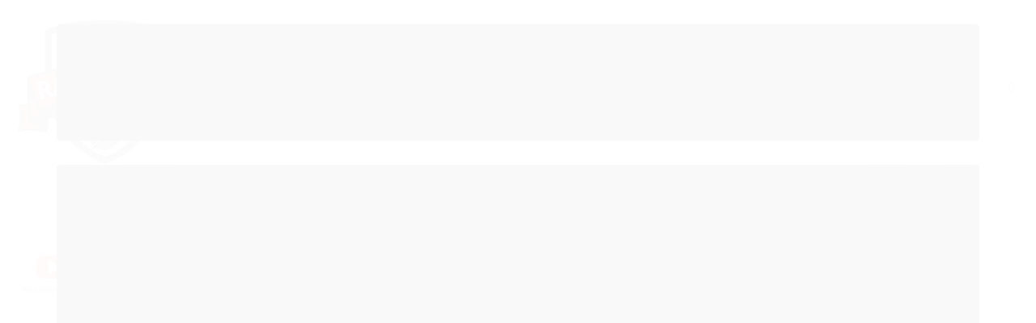

--- FILE ---
content_type: text/css
request_url: https://www.emporiorasteiros.com.br/avancado.css?v=20231111-134343
body_size: 130
content:
#barraNewsletter, #barraNewsletter .show-hide, #barraNewsletter .componente, #barraNewsletter.posicao-rodape .conteiner {
    background-color: #95190c;
}
#barraNewsletter .componente .botao {
    background: #000;
    border: none;
}
.wrap_countdown .wrap_countdown-content .wrap_countdown-number>li.item:first-child, .wrap_countdown .wrap_countdown-content .wrap_countdown-number>li.blank:nth-child(2) {
    display: none;
}
#rodape .redes-sociais .caixa-facebook {
    display: block !important;
    border: 2px solid #f3f3f3;
    border-radius: 3px;
}